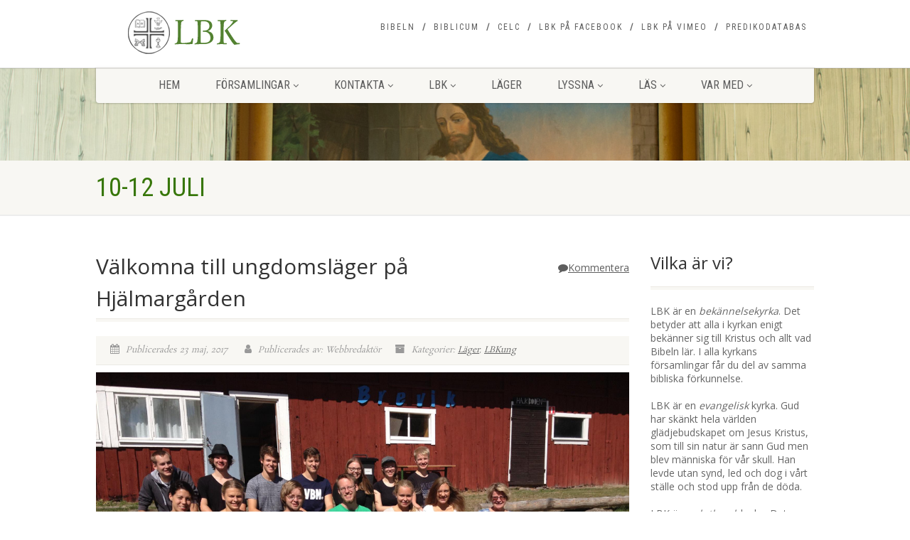

--- FILE ---
content_type: text/html; charset=UTF-8
request_url: https://www.bekannelse.se/2017/05/valkomna-till-ungdomslager-pa-hjalmargarden/
body_size: 15524
content:
<!DOCTYPE html>
<!--// OPEN HTML //-->
<html lang="sv-SE" class="no-js">

<head>
    <!--// SITE META //-->
  <meta charset="UTF-8" />
  <!-- Mobile Specific Metas
================================================== -->
      <meta name="viewport"
    content="width=device-width, user-scalable=no, initial-scale=1.0, minimum-scale=1.0, maximum-scale=1.0">
    <meta name="format-detection" content="telephone=no">
    <!--// PINGBACK & FAVICON //-->
  <link rel="pingback" href="https://www.bekannelse.se/xmlrpc.php" />
    <link rel="shortcut icon" href="https://www.bekannelse.se/wp-content/uploads/2014/05/LBK2.jpg" />
    <link rel="apple-touch-icon-precomposed" href="https://www.bekannelse.se/wp-content/themes/NativeChurch/images/apple-iphone.png">
    <link rel="apple-touch-icon-precomposed" sizes="114x114"
    href="https://www.bekannelse.se/wp-content/themes/NativeChurch/images/apple-iphone-retina.png">
    <link rel="apple-touch-icon-precomposed" sizes="72x72" href="https://www.bekannelse.se/wp-content/themes/NativeChurch/images/apple-ipad.png">
    <link rel="apple-touch-icon-precomposed" sizes="144x144"
    href="https://www.bekannelse.se/wp-content/themes/NativeChurch/images/apple-ipad-retina.png">
      <title>Välkomna till ungdomsläger på Hjälmargården &#8211; Lutherska Bekännelsekyrkan | LBK</title>
                        <script>
                            /* You can add more configuration options to webfontloader by previously defining the WebFontConfig with your options */
                            if ( typeof WebFontConfig === "undefined" ) {
                                WebFontConfig = new Object();
                            }
                            WebFontConfig['google'] = {families: ['Open+Sans', 'Roboto+Condensed', 'Rosarivo']};

                            (function() {
                                var wf = document.createElement( 'script' );
                                wf.src = 'https://ajax.googleapis.com/ajax/libs/webfont/1.5.3/webfont.js';
                                wf.type = 'text/javascript';
                                wf.async = 'true';
                                var s = document.getElementsByTagName( 'script' )[0];
                                s.parentNode.insertBefore( wf, s );
                            })();
                        </script>
                        <meta name='robots' content='max-image-preview:large' />
<link rel='dns-prefetch' href='//www.googletagmanager.com' />
<link rel='dns-prefetch' href='//fonts.googleapis.com' />
<link rel="alternate" type="application/rss+xml" title="Lutherska Bekännelsekyrkan | LBK &raquo; Webbflöde" href="https://www.bekannelse.se/feed/" />
<link rel="alternate" type="application/rss+xml" title="Lutherska Bekännelsekyrkan | LBK &raquo; kommentarsflöde" href="https://www.bekannelse.se/comments/feed/" />
<link rel="alternate" type="application/rss+xml" title="Lutherska Bekännelsekyrkan | LBK &raquo; Välkomna till ungdomsläger på Hjälmargården kommentarsflöde" href="https://www.bekannelse.se/2017/05/valkomna-till-ungdomslager-pa-hjalmargarden/feed/" />
<script>
window._wpemojiSettings = {"baseUrl":"https:\/\/s.w.org\/images\/core\/emoji\/14.0.0\/72x72\/","ext":".png","svgUrl":"https:\/\/s.w.org\/images\/core\/emoji\/14.0.0\/svg\/","svgExt":".svg","source":{"concatemoji":"https:\/\/www.bekannelse.se\/wp-includes\/js\/wp-emoji-release.min.js?ver=1c8c87f800c80ebea72ebee343543f7c"}};
/*! This file is auto-generated */
!function(i,n){var o,s,e;function c(e){try{var t={supportTests:e,timestamp:(new Date).valueOf()};sessionStorage.setItem(o,JSON.stringify(t))}catch(e){}}function p(e,t,n){e.clearRect(0,0,e.canvas.width,e.canvas.height),e.fillText(t,0,0);var t=new Uint32Array(e.getImageData(0,0,e.canvas.width,e.canvas.height).data),r=(e.clearRect(0,0,e.canvas.width,e.canvas.height),e.fillText(n,0,0),new Uint32Array(e.getImageData(0,0,e.canvas.width,e.canvas.height).data));return t.every(function(e,t){return e===r[t]})}function u(e,t,n){switch(t){case"flag":return n(e,"\ud83c\udff3\ufe0f\u200d\u26a7\ufe0f","\ud83c\udff3\ufe0f\u200b\u26a7\ufe0f")?!1:!n(e,"\ud83c\uddfa\ud83c\uddf3","\ud83c\uddfa\u200b\ud83c\uddf3")&&!n(e,"\ud83c\udff4\udb40\udc67\udb40\udc62\udb40\udc65\udb40\udc6e\udb40\udc67\udb40\udc7f","\ud83c\udff4\u200b\udb40\udc67\u200b\udb40\udc62\u200b\udb40\udc65\u200b\udb40\udc6e\u200b\udb40\udc67\u200b\udb40\udc7f");case"emoji":return!n(e,"\ud83e\udef1\ud83c\udffb\u200d\ud83e\udef2\ud83c\udfff","\ud83e\udef1\ud83c\udffb\u200b\ud83e\udef2\ud83c\udfff")}return!1}function f(e,t,n){var r="undefined"!=typeof WorkerGlobalScope&&self instanceof WorkerGlobalScope?new OffscreenCanvas(300,150):i.createElement("canvas"),a=r.getContext("2d",{willReadFrequently:!0}),o=(a.textBaseline="top",a.font="600 32px Arial",{});return e.forEach(function(e){o[e]=t(a,e,n)}),o}function t(e){var t=i.createElement("script");t.src=e,t.defer=!0,i.head.appendChild(t)}"undefined"!=typeof Promise&&(o="wpEmojiSettingsSupports",s=["flag","emoji"],n.supports={everything:!0,everythingExceptFlag:!0},e=new Promise(function(e){i.addEventListener("DOMContentLoaded",e,{once:!0})}),new Promise(function(t){var n=function(){try{var e=JSON.parse(sessionStorage.getItem(o));if("object"==typeof e&&"number"==typeof e.timestamp&&(new Date).valueOf()<e.timestamp+604800&&"object"==typeof e.supportTests)return e.supportTests}catch(e){}return null}();if(!n){if("undefined"!=typeof Worker&&"undefined"!=typeof OffscreenCanvas&&"undefined"!=typeof URL&&URL.createObjectURL&&"undefined"!=typeof Blob)try{var e="postMessage("+f.toString()+"("+[JSON.stringify(s),u.toString(),p.toString()].join(",")+"));",r=new Blob([e],{type:"text/javascript"}),a=new Worker(URL.createObjectURL(r),{name:"wpTestEmojiSupports"});return void(a.onmessage=function(e){c(n=e.data),a.terminate(),t(n)})}catch(e){}c(n=f(s,u,p))}t(n)}).then(function(e){for(var t in e)n.supports[t]=e[t],n.supports.everything=n.supports.everything&&n.supports[t],"flag"!==t&&(n.supports.everythingExceptFlag=n.supports.everythingExceptFlag&&n.supports[t]);n.supports.everythingExceptFlag=n.supports.everythingExceptFlag&&!n.supports.flag,n.DOMReady=!1,n.readyCallback=function(){n.DOMReady=!0}}).then(function(){return e}).then(function(){var e;n.supports.everything||(n.readyCallback(),(e=n.source||{}).concatemoji?t(e.concatemoji):e.wpemoji&&e.twemoji&&(t(e.twemoji),t(e.wpemoji)))}))}((window,document),window._wpemojiSettings);
</script>
<style>
img.wp-smiley,
img.emoji {
	display: inline !important;
	border: none !important;
	box-shadow: none !important;
	height: 1em !important;
	width: 1em !important;
	margin: 0 0.07em !important;
	vertical-align: -0.1em !important;
	background: none !important;
	padding: 0 !important;
}
</style>
	<link rel='stylesheet' id='twb-open-sans-css' href='https://fonts.googleapis.com/css?family=Open+Sans%3A300%2C400%2C500%2C600%2C700%2C800&#038;display=swap&#038;ver=6.3.7' media='all' />
<link rel='stylesheet' id='twb-global-css' href='https://www.bekannelse.se/wp-content/plugins/form-maker/booster/assets/css/global.css?ver=1.0.0' media='all' />
<link rel='stylesheet' id='wp-block-library-css' href='https://www.bekannelse.se/wp-includes/css/dist/block-library/style.min.css?ver=1c8c87f800c80ebea72ebee343543f7c' media='all' />
<style id='feedzy-rss-feeds-loop-style-inline-css'>
.wp-block-feedzy-rss-feeds-loop{display:grid;gap:24px;grid-template-columns:repeat(1,1fr)}@media(min-width:782px){.wp-block-feedzy-rss-feeds-loop.feedzy-loop-columns-2,.wp-block-feedzy-rss-feeds-loop.feedzy-loop-columns-3,.wp-block-feedzy-rss-feeds-loop.feedzy-loop-columns-4,.wp-block-feedzy-rss-feeds-loop.feedzy-loop-columns-5{grid-template-columns:repeat(2,1fr)}}@media(min-width:960px){.wp-block-feedzy-rss-feeds-loop.feedzy-loop-columns-2{grid-template-columns:repeat(2,1fr)}.wp-block-feedzy-rss-feeds-loop.feedzy-loop-columns-3{grid-template-columns:repeat(3,1fr)}.wp-block-feedzy-rss-feeds-loop.feedzy-loop-columns-4{grid-template-columns:repeat(4,1fr)}.wp-block-feedzy-rss-feeds-loop.feedzy-loop-columns-5{grid-template-columns:repeat(5,1fr)}}.wp-block-feedzy-rss-feeds-loop .wp-block-image.is-style-rounded img{border-radius:9999px}.wp-block-feedzy-rss-feeds-loop .wp-block-image:has(:is(img:not([src]),img[src=""])){display:none}

</style>
<style id='classic-theme-styles-inline-css'>
/*! This file is auto-generated */
.wp-block-button__link{color:#fff;background-color:#32373c;border-radius:9999px;box-shadow:none;text-decoration:none;padding:calc(.667em + 2px) calc(1.333em + 2px);font-size:1.125em}.wp-block-file__button{background:#32373c;color:#fff;text-decoration:none}
</style>
<style id='global-styles-inline-css'>
body{--wp--preset--color--black: #000000;--wp--preset--color--cyan-bluish-gray: #abb8c3;--wp--preset--color--white: #ffffff;--wp--preset--color--pale-pink: #f78da7;--wp--preset--color--vivid-red: #cf2e2e;--wp--preset--color--luminous-vivid-orange: #ff6900;--wp--preset--color--luminous-vivid-amber: #fcb900;--wp--preset--color--light-green-cyan: #7bdcb5;--wp--preset--color--vivid-green-cyan: #00d084;--wp--preset--color--pale-cyan-blue: #8ed1fc;--wp--preset--color--vivid-cyan-blue: #0693e3;--wp--preset--color--vivid-purple: #9b51e0;--wp--preset--gradient--vivid-cyan-blue-to-vivid-purple: linear-gradient(135deg,rgba(6,147,227,1) 0%,rgb(155,81,224) 100%);--wp--preset--gradient--light-green-cyan-to-vivid-green-cyan: linear-gradient(135deg,rgb(122,220,180) 0%,rgb(0,208,130) 100%);--wp--preset--gradient--luminous-vivid-amber-to-luminous-vivid-orange: linear-gradient(135deg,rgba(252,185,0,1) 0%,rgba(255,105,0,1) 100%);--wp--preset--gradient--luminous-vivid-orange-to-vivid-red: linear-gradient(135deg,rgba(255,105,0,1) 0%,rgb(207,46,46) 100%);--wp--preset--gradient--very-light-gray-to-cyan-bluish-gray: linear-gradient(135deg,rgb(238,238,238) 0%,rgb(169,184,195) 100%);--wp--preset--gradient--cool-to-warm-spectrum: linear-gradient(135deg,rgb(74,234,220) 0%,rgb(151,120,209) 20%,rgb(207,42,186) 40%,rgb(238,44,130) 60%,rgb(251,105,98) 80%,rgb(254,248,76) 100%);--wp--preset--gradient--blush-light-purple: linear-gradient(135deg,rgb(255,206,236) 0%,rgb(152,150,240) 100%);--wp--preset--gradient--blush-bordeaux: linear-gradient(135deg,rgb(254,205,165) 0%,rgb(254,45,45) 50%,rgb(107,0,62) 100%);--wp--preset--gradient--luminous-dusk: linear-gradient(135deg,rgb(255,203,112) 0%,rgb(199,81,192) 50%,rgb(65,88,208) 100%);--wp--preset--gradient--pale-ocean: linear-gradient(135deg,rgb(255,245,203) 0%,rgb(182,227,212) 50%,rgb(51,167,181) 100%);--wp--preset--gradient--electric-grass: linear-gradient(135deg,rgb(202,248,128) 0%,rgb(113,206,126) 100%);--wp--preset--gradient--midnight: linear-gradient(135deg,rgb(2,3,129) 0%,rgb(40,116,252) 100%);--wp--preset--font-size--small: 13px;--wp--preset--font-size--medium: 20px;--wp--preset--font-size--large: 36px;--wp--preset--font-size--x-large: 42px;--wp--preset--spacing--20: 0.44rem;--wp--preset--spacing--30: 0.67rem;--wp--preset--spacing--40: 1rem;--wp--preset--spacing--50: 1.5rem;--wp--preset--spacing--60: 2.25rem;--wp--preset--spacing--70: 3.38rem;--wp--preset--spacing--80: 5.06rem;--wp--preset--shadow--natural: 6px 6px 9px rgba(0, 0, 0, 0.2);--wp--preset--shadow--deep: 12px 12px 50px rgba(0, 0, 0, 0.4);--wp--preset--shadow--sharp: 6px 6px 0px rgba(0, 0, 0, 0.2);--wp--preset--shadow--outlined: 6px 6px 0px -3px rgba(255, 255, 255, 1), 6px 6px rgba(0, 0, 0, 1);--wp--preset--shadow--crisp: 6px 6px 0px rgba(0, 0, 0, 1);}:where(.is-layout-flex){gap: 0.5em;}:where(.is-layout-grid){gap: 0.5em;}body .is-layout-flow > .alignleft{float: left;margin-inline-start: 0;margin-inline-end: 2em;}body .is-layout-flow > .alignright{float: right;margin-inline-start: 2em;margin-inline-end: 0;}body .is-layout-flow > .aligncenter{margin-left: auto !important;margin-right: auto !important;}body .is-layout-constrained > .alignleft{float: left;margin-inline-start: 0;margin-inline-end: 2em;}body .is-layout-constrained > .alignright{float: right;margin-inline-start: 2em;margin-inline-end: 0;}body .is-layout-constrained > .aligncenter{margin-left: auto !important;margin-right: auto !important;}body .is-layout-constrained > :where(:not(.alignleft):not(.alignright):not(.alignfull)){max-width: var(--wp--style--global--content-size);margin-left: auto !important;margin-right: auto !important;}body .is-layout-constrained > .alignwide{max-width: var(--wp--style--global--wide-size);}body .is-layout-flex{display: flex;}body .is-layout-flex{flex-wrap: wrap;align-items: center;}body .is-layout-flex > *{margin: 0;}body .is-layout-grid{display: grid;}body .is-layout-grid > *{margin: 0;}:where(.wp-block-columns.is-layout-flex){gap: 2em;}:where(.wp-block-columns.is-layout-grid){gap: 2em;}:where(.wp-block-post-template.is-layout-flex){gap: 1.25em;}:where(.wp-block-post-template.is-layout-grid){gap: 1.25em;}.has-black-color{color: var(--wp--preset--color--black) !important;}.has-cyan-bluish-gray-color{color: var(--wp--preset--color--cyan-bluish-gray) !important;}.has-white-color{color: var(--wp--preset--color--white) !important;}.has-pale-pink-color{color: var(--wp--preset--color--pale-pink) !important;}.has-vivid-red-color{color: var(--wp--preset--color--vivid-red) !important;}.has-luminous-vivid-orange-color{color: var(--wp--preset--color--luminous-vivid-orange) !important;}.has-luminous-vivid-amber-color{color: var(--wp--preset--color--luminous-vivid-amber) !important;}.has-light-green-cyan-color{color: var(--wp--preset--color--light-green-cyan) !important;}.has-vivid-green-cyan-color{color: var(--wp--preset--color--vivid-green-cyan) !important;}.has-pale-cyan-blue-color{color: var(--wp--preset--color--pale-cyan-blue) !important;}.has-vivid-cyan-blue-color{color: var(--wp--preset--color--vivid-cyan-blue) !important;}.has-vivid-purple-color{color: var(--wp--preset--color--vivid-purple) !important;}.has-black-background-color{background-color: var(--wp--preset--color--black) !important;}.has-cyan-bluish-gray-background-color{background-color: var(--wp--preset--color--cyan-bluish-gray) !important;}.has-white-background-color{background-color: var(--wp--preset--color--white) !important;}.has-pale-pink-background-color{background-color: var(--wp--preset--color--pale-pink) !important;}.has-vivid-red-background-color{background-color: var(--wp--preset--color--vivid-red) !important;}.has-luminous-vivid-orange-background-color{background-color: var(--wp--preset--color--luminous-vivid-orange) !important;}.has-luminous-vivid-amber-background-color{background-color: var(--wp--preset--color--luminous-vivid-amber) !important;}.has-light-green-cyan-background-color{background-color: var(--wp--preset--color--light-green-cyan) !important;}.has-vivid-green-cyan-background-color{background-color: var(--wp--preset--color--vivid-green-cyan) !important;}.has-pale-cyan-blue-background-color{background-color: var(--wp--preset--color--pale-cyan-blue) !important;}.has-vivid-cyan-blue-background-color{background-color: var(--wp--preset--color--vivid-cyan-blue) !important;}.has-vivid-purple-background-color{background-color: var(--wp--preset--color--vivid-purple) !important;}.has-black-border-color{border-color: var(--wp--preset--color--black) !important;}.has-cyan-bluish-gray-border-color{border-color: var(--wp--preset--color--cyan-bluish-gray) !important;}.has-white-border-color{border-color: var(--wp--preset--color--white) !important;}.has-pale-pink-border-color{border-color: var(--wp--preset--color--pale-pink) !important;}.has-vivid-red-border-color{border-color: var(--wp--preset--color--vivid-red) !important;}.has-luminous-vivid-orange-border-color{border-color: var(--wp--preset--color--luminous-vivid-orange) !important;}.has-luminous-vivid-amber-border-color{border-color: var(--wp--preset--color--luminous-vivid-amber) !important;}.has-light-green-cyan-border-color{border-color: var(--wp--preset--color--light-green-cyan) !important;}.has-vivid-green-cyan-border-color{border-color: var(--wp--preset--color--vivid-green-cyan) !important;}.has-pale-cyan-blue-border-color{border-color: var(--wp--preset--color--pale-cyan-blue) !important;}.has-vivid-cyan-blue-border-color{border-color: var(--wp--preset--color--vivid-cyan-blue) !important;}.has-vivid-purple-border-color{border-color: var(--wp--preset--color--vivid-purple) !important;}.has-vivid-cyan-blue-to-vivid-purple-gradient-background{background: var(--wp--preset--gradient--vivid-cyan-blue-to-vivid-purple) !important;}.has-light-green-cyan-to-vivid-green-cyan-gradient-background{background: var(--wp--preset--gradient--light-green-cyan-to-vivid-green-cyan) !important;}.has-luminous-vivid-amber-to-luminous-vivid-orange-gradient-background{background: var(--wp--preset--gradient--luminous-vivid-amber-to-luminous-vivid-orange) !important;}.has-luminous-vivid-orange-to-vivid-red-gradient-background{background: var(--wp--preset--gradient--luminous-vivid-orange-to-vivid-red) !important;}.has-very-light-gray-to-cyan-bluish-gray-gradient-background{background: var(--wp--preset--gradient--very-light-gray-to-cyan-bluish-gray) !important;}.has-cool-to-warm-spectrum-gradient-background{background: var(--wp--preset--gradient--cool-to-warm-spectrum) !important;}.has-blush-light-purple-gradient-background{background: var(--wp--preset--gradient--blush-light-purple) !important;}.has-blush-bordeaux-gradient-background{background: var(--wp--preset--gradient--blush-bordeaux) !important;}.has-luminous-dusk-gradient-background{background: var(--wp--preset--gradient--luminous-dusk) !important;}.has-pale-ocean-gradient-background{background: var(--wp--preset--gradient--pale-ocean) !important;}.has-electric-grass-gradient-background{background: var(--wp--preset--gradient--electric-grass) !important;}.has-midnight-gradient-background{background: var(--wp--preset--gradient--midnight) !important;}.has-small-font-size{font-size: var(--wp--preset--font-size--small) !important;}.has-medium-font-size{font-size: var(--wp--preset--font-size--medium) !important;}.has-large-font-size{font-size: var(--wp--preset--font-size--large) !important;}.has-x-large-font-size{font-size: var(--wp--preset--font-size--x-large) !important;}
.wp-block-navigation a:where(:not(.wp-element-button)){color: inherit;}
:where(.wp-block-post-template.is-layout-flex){gap: 1.25em;}:where(.wp-block-post-template.is-layout-grid){gap: 1.25em;}
:where(.wp-block-columns.is-layout-flex){gap: 2em;}:where(.wp-block-columns.is-layout-grid){gap: 2em;}
.wp-block-pullquote{font-size: 1.5em;line-height: 1.6;}
</style>
<link rel='stylesheet' id='imic_bootstrap-css' href='https://www.bekannelse.se/wp-content/themes/NativeChurch/assets/css/bootstrap.css?ver=4.6.3' media='all' />
<link rel='stylesheet' id='imic_fontawesome-css' href='https://www.bekannelse.se/wp-content/themes/NativeChurch/assets/css/font-awesome.css?ver=4.6.3' media='all' />
<link rel='stylesheet' id='imic_animations-css' href='https://www.bekannelse.se/wp-content/themes/NativeChurch/assets/css/animations.css?ver=4.6.3' media='all' />
<link rel='stylesheet' id='imic_mediaelementplayer-css' href='https://www.bekannelse.se/wp-content/themes/NativeChurch/assets/vendor/mediaelement/mediaelementplayer.css?ver=4.6.3' media='all' />
<link rel='stylesheet' id='imic_main-css' href='https://www.bekannelse.se/wp-content/themes/NativeChurch/style.css?ver=4.6.3' media='all' />
<style id='imic_main-inline-css'>
h1,h2,h3,h4,h5,h6,body,.event-item .event-detail h4,.site-footer-bottom{font-family:Open Sans;letter-spacing:0,9px;}h4,.title-note,.btn,.top-navigation,.navigation,.notice-bar-title strong,.timer-col #days, .timer-col #hours, .timer-col #minutes, .timer-col #seconds,.event-date,.event-date .date,.featured-sermon .date,.page-header h1,.timeline > li > .timeline-badge span,.woocommerce a.button, .woocommerce button.button, .woocommerce input.button, .woocommerce #respond input#submit, .woocommerce #content input.button, .woocommerce-page a.button, .woocommerce-page button.button, .woocommerce-page input.button, .woocommerce-page #respond input#submit, .woocommerce-page #content input.button{font-family:Roboto Condensed;}blockquote p,.cursive,.meta-data,.fact{font-family:Rosarivo;}.site-header .topbar{background-color:rgba(255,255,255,0.8);}.site-header .topbar{}.navigation, .header-style2 .main-menu-wrapper{background-color:#F8F7F3;}.is-sticky .main-menu-wrapper, .header-style4 .is-sticky .site-header .topbar, .header-style2 .is-sticky .main-menu-wrapper{background-color:rgba(255,255,255,0.8);}.top-navigation > li > a{}.top-navigation > li > a{color:;}.top-navigation > li > a:hover{color:;}.top-navigation > li > a:active{color:;}.top-navigation > li ul{background-color:#ffffff;}.top-navigation > li.megamenu > ul:before, .top-navigation > li ul:before{border-bottom-color:#ffffff;}.top-navigation > li ul li ul:before{border-right-color:#ffffff;}.top-navigation > li > ul li > a{border-bottom:1px;border-bottom:1px;border-bottom:1px;border-bottom:1px;border-bottom:solid;border-bottom:#f8f7f3;}.top-navigation > li > ul li > a{}.top-navigation > li > ul li > a{color:;}.top-navigation > li > ul li > a:hover{color:;}.top-navigation > li > ul li > a:active{color:;}.navigation > ul > li > a{}.navigation > ul > li > a{color:;}.navigation > ul > li > a:hover{color:;}.navigation > ul > li > a:active{color:;}.navigation > ul > li ul{background-color:#ffffff;}.navigation > ul > li.megamenu > ul:before, .navigation > ul > li ul:before{border-bottom-color:#ffffff;}.navigation > ul > li ul li ul:before{border-right-color:#ffffff;}.navigation > ul > li > ul li > a{border-bottom:1px;border-bottom:1px;border-bottom:1px;border-bottom:1px;border-bottom:solid;border-bottom:#f8f7f3;}.navigation > ul > li > ul li > a{}.navigation > ul > li > ul li > a{color:;}.navigation > ul > li > ul li > a:hover{color:;}.navigation > ul > li > ul li > a:active{color:;}.content{padding-bottom:50px;}.page-content, .page-content p{font-size:16px;line-height:25px;letter-spacing:0,5px;}.page-content h1{}.page-content h2{}.page-content h3{}.page-content h4{}.page-content h5{}.page-content h6{}.site-footer{padding-top:50px;padding-bottom:50px;}.site-footer-bottom{padding-top:20px;padding-bottom:20px;}.site-footer{background-color:#F8F7F3;}.site-footer, .site-footer p{}.site-footer .widgettitle{color:#333333;}.site-footer a{color:;}.site-footer a:hover{color:;}.site-footer a:active{color:;}.site-footer-bottom{background-color:#ECEAE4;}.site-footer-bottom .copyrights-col-left{}.site-footer-bottom .copyrights-col-left a{color:;}.site-footer-bottom .copyrights-col-left a:hover{color:;}.site-footer-bottom .copyrights-col-left a:active{color:;}.site-footer-bottom .social-icons a{background-color:#999999;}.site-footer-bottom .social-icons a:hover{background-color:#666666;}.site-footer-bottom .social-icons a{color:;}.site-footer-bottom .social-icons a:hover{color:;}.site-footer-bottom .social-icons a:active{color:;}.site-footer-bottom .social-icons a{width:20px;height:20px;}
</style>
<link rel='stylesheet' id='imic_base_style-css' href='https://www.bekannelse.se/wp-content/themes/NativeChurch/assets/css/base.css?ver=4.6.3' media='all' />
<link rel='stylesheet' id='imic_prettyPhoto-css' href='https://www.bekannelse.se/wp-content/themes/NativeChurch/assets/vendor/prettyphoto/css/prettyPhoto.css?ver=4.6.3' media='all' />
<link rel='stylesheet' id='imic_fullcalendar_css-css' href='https://www.bekannelse.se/wp-content/themes/NativeChurch/assets/vendor/fullcalendar/fullcalendar.min.css?ver=4.6.3' media='all' />
<link rel='stylesheet' id='imic_fullcalendar_print-css' href='https://www.bekannelse.se/wp-content/themes/NativeChurch/assets/vendor/fullcalendar/fullcalendar.print.css?ver=4.6.3' media='print' />
<link rel='stylesheet' id='imi_dynamic_css-css' href='https://www.bekannelse.se/wp-admin/admin-ajax.php?action=imi_dynamic_css&#038;taxp=1&#038;pgid=6569&#038;sidebar_pos&#038;ver=6.3.7' media='all' />
<link rel='stylesheet' id='nativechurch-fonts-css' href='//fonts.googleapis.com/css?family=Open+Sans%7CRoboto+Condensed%7CRosarivo&#038;subset&#038;ver=4.6.3' media='all' />
<script src='https://www.bekannelse.se/wp-includes/js/jquery/jquery.min.js?ver=3.7.0' id='jquery-core-js'></script>
<script src='https://www.bekannelse.se/wp-includes/js/jquery/jquery-migrate.min.js?ver=3.4.1' id='jquery-migrate-js'></script>
<script id='ajax-login-script-js-extra'>
var ajax_login_object = {"ajaxurl":"https:\/\/www.bekannelse.se\/wp-admin\/admin-ajax.php","loadingmessage":"Sending user info, please wait..."};
</script>
<script src='https://www.bekannelse.se/wp-content/themes/NativeChurch/assets/js/ajax-login-script.js?ver=1c8c87f800c80ebea72ebee343543f7c' id='ajax-login-script-js'></script>
<script src='https://www.bekannelse.se/wp-content/plugins/form-maker/booster/assets/js/circle-progress.js?ver=1.2.2' id='twb-circle-js'></script>
<script id='twb-global-js-extra'>
var twb = {"nonce":"61ce66893c","ajax_url":"https:\/\/www.bekannelse.se\/wp-admin\/admin-ajax.php","plugin_url":"https:\/\/www.bekannelse.se\/wp-content\/plugins\/form-maker\/booster","href":"https:\/\/www.bekannelse.se\/wp-admin\/admin.php?page=twb_form-maker"};
var twb = {"nonce":"61ce66893c","ajax_url":"https:\/\/www.bekannelse.se\/wp-admin\/admin-ajax.php","plugin_url":"https:\/\/www.bekannelse.se\/wp-content\/plugins\/form-maker\/booster","href":"https:\/\/www.bekannelse.se\/wp-admin\/admin.php?page=twb_form-maker"};
</script>
<script src='https://www.bekannelse.se/wp-content/plugins/form-maker/booster/assets/js/global.js?ver=1.0.0' id='twb-global-js'></script>
<script src='https://www.bekannelse.se/wp-content/plugins/stop-user-enumeration/frontend/js/frontend.js?ver=1.7.7' id='stop-user-enumeration-js' defer data-wp-strategy='defer'></script>
<script src='https://www.bekannelse.se/wp-content/themes/NativeChurch/assets/js/modernizr.js?ver=jquery' id='imic_jquery_modernizr-js'></script>

<!-- Kodblock för ”Google-tagg (gtag.js)” tillagt av Site Kit -->
<!-- Kodblock för ”Google Analytics” tillagt av Site Kit -->
<script src='https://www.googletagmanager.com/gtag/js?id=G-R5QSTJSJ05' id='google_gtagjs-js' async></script>
<script id="google_gtagjs-js-after">
window.dataLayer = window.dataLayer || [];function gtag(){dataLayer.push(arguments);}
gtag("set","linker",{"domains":["www.bekannelse.se"]});
gtag("js", new Date());
gtag("set", "developer_id.dZTNiMT", true);
gtag("config", "G-R5QSTJSJ05");
</script>
<link rel="https://api.w.org/" href="https://www.bekannelse.se/wp-json/" /><link rel="alternate" type="application/json" href="https://www.bekannelse.se/wp-json/wp/v2/posts/6569" /><link rel="EditURI" type="application/rsd+xml" title="RSD" href="https://www.bekannelse.se/xmlrpc.php?rsd" />
<link rel="canonical" href="https://www.bekannelse.se/2017/05/valkomna-till-ungdomslager-pa-hjalmargarden/" />
<link rel="alternate" type="application/json+oembed" href="https://www.bekannelse.se/wp-json/oembed/1.0/embed?url=https%3A%2F%2Fwww.bekannelse.se%2F2017%2F05%2Fvalkomna-till-ungdomslager-pa-hjalmargarden%2F" />
<link rel="alternate" type="text/xml+oembed" href="https://www.bekannelse.se/wp-json/oembed/1.0/embed?url=https%3A%2F%2Fwww.bekannelse.se%2F2017%2F05%2Fvalkomna-till-ungdomslager-pa-hjalmargarden%2F&#038;format=xml" />
<style type="text/css">
.feedzy-rss-link-icon:after {
	content: url("https://www.bekannelse.se/wp-content/plugins/feedzy-rss-feeds/img/external-link.png");
	margin-left: 3px;
}
</style>
		<meta name="generator" content="Site Kit by Google 1.170.0" /><script>                    (function(i,s,o,g,r,a,m){i['GoogleAnalyticsObject']=r;i[r]=i[r]||function(){
  (i[r].q=i[r].q||[]).push(arguments)},i[r].l=1*new Date();a=s.createElement(o),
  m=s.getElementsByTagName(o)[0];a.async=1;a.src=g;m.parentNode.insertBefore(a,m)
  })(window,document,'script','//www.google-analytics.com/analytics.js','ga');

  ga('create', 'UA-53464916-1', 'auto');
  ga('send', 'pageview');                </script><style type="text/css" title="dynamic-css" class="options-output">.content{padding-top:50px;padding-bottom:50px;}.site-header .topbar, .header-style5 .site-header, .header-style6 .site-header{background-color:rgba(255,255,255,0.8);}.is-sticky .main-menu-wrapper, .header-style4 .is-sticky .site-header .topbar, .header-style2 .is-sticky .main-menu-wrapper, .header-style5 .is-sticky .site-header, .header-style6 .is-sticky .site-header{background-color:rgba(255,255,255,0.8);}.navigation, .header-style2 .main-menu-wrapper{background-color:#F8F7F3;}.navigation > ul > li > a{opacity: 1;visibility: visible;-webkit-transition: opacity 0.24s ease-in-out;-moz-transition: opacity 0.24s ease-in-out;transition: opacity 0.24s ease-in-out;}.wf-loading .navigation > ul > li > a,{opacity: 0;}.ie.wf-loading .navigation > ul > li > a,{visibility: hidden;}.navigation > ul > li ul{background-color:#ffffff;}.navigation > ul > li.megamenu > ul:before, .navigation > ul > li ul:before{border-bottom-color:#ffffff;}.navigation > ul > li ul li ul:before{border-right-color:#ffffff;}.navigation > ul > li > ul li > a{border-bottom:1px solid #f8f7f3;}.navigation > ul > li > ul li > a{opacity: 1;visibility: visible;-webkit-transition: opacity 0.24s ease-in-out;-moz-transition: opacity 0.24s ease-in-out;transition: opacity 0.24s ease-in-out;}.wf-loading .navigation > ul > li > ul li > a,{opacity: 0;}.ie.wf-loading .navigation > ul > li > ul li > a,{visibility: hidden;}.site-header .menu-toggle{color:#5e5e5e;font-size:18px;opacity: 1;visibility: visible;-webkit-transition: opacity 0.24s ease-in-out;-moz-transition: opacity 0.24s ease-in-out;transition: opacity 0.24s ease-in-out;}.wf-loading .site-header .menu-toggle,{opacity: 0;}.ie.wf-loading .site-header .menu-toggle,{visibility: hidden;}.smenu-opener{height:60px;width:75px;}.smenu-opener{font-size:16px;opacity: 1;visibility: visible;-webkit-transition: opacity 0.24s ease-in-out;-moz-transition: opacity 0.24s ease-in-out;transition: opacity 0.24s ease-in-out;}.wf-loading .smenu-opener,{opacity: 0;}.ie.wf-loading .smenu-opener,{visibility: hidden;}.sf-menu ul li .smenu-opener{height:38px;width:75px;}.sf-menu ul li .smenu-opener{font-size:16px;opacity: 1;visibility: visible;-webkit-transition: opacity 0.24s ease-in-out;-moz-transition: opacity 0.24s ease-in-out;transition: opacity 0.24s ease-in-out;}.wf-loading .sf-menu ul li .smenu-opener,{opacity: 0;}.ie.wf-loading .sf-menu ul li .smenu-opener,{visibility: hidden;}.top-navigation > li > a{opacity: 1;visibility: visible;-webkit-transition: opacity 0.24s ease-in-out;-moz-transition: opacity 0.24s ease-in-out;transition: opacity 0.24s ease-in-out;}.wf-loading .top-navigation > li > a,{opacity: 0;}.ie.wf-loading .top-navigation > li > a,{visibility: hidden;}.top-navigation > li ul{background-color:#ffffff;}.top-navigation > li.megamenu > ul:before, .top-navigation > li ul:before{border-bottom-color:#ffffff;}.top-navigation > li ul li ul:before{border-right-color:#ffffff;}.top-navigation > li > ul li > a{border-bottom:1px solid #f8f7f3;}.top-navigation > li > ul li > a{opacity: 1;visibility: visible;-webkit-transition: opacity 0.24s ease-in-out;-moz-transition: opacity 0.24s ease-in-out;transition: opacity 0.24s ease-in-out;}.wf-loading .top-navigation > li > ul li > a,{opacity: 0;}.ie.wf-loading .top-navigation > li > ul li > a,{visibility: hidden;}.site-footer{background-color:#F8F7F3;}.site-footer{padding-top:50px;padding-bottom:50px;}.site-footer, .site-footer p{opacity: 1;visibility: visible;-webkit-transition: opacity 0.24s ease-in-out;-moz-transition: opacity 0.24s ease-in-out;transition: opacity 0.24s ease-in-out;}.wf-loading .site-footer, .site-footer p,{opacity: 0;}.ie.wf-loading .site-footer, .site-footer p,{visibility: hidden;}.site-footer .widgettitle{color:#333333;opacity: 1;visibility: visible;-webkit-transition: opacity 0.24s ease-in-out;-moz-transition: opacity 0.24s ease-in-out;transition: opacity 0.24s ease-in-out;}.wf-loading .site-footer .widgettitle,{opacity: 0;}.ie.wf-loading .site-footer .widgettitle,{visibility: hidden;}.site-footer .listing-header, .site-footer .post-title, .site-footer .listing .item, .site-footer .post-meta, .site-footer .widget h4.footer-widget-title, .site-footer .widget ul > li{border-bottom:1px solid #ECEAE4;}.site-footer-bottom{background-color:#ECEAE4;}.site-footer-bottom{padding-top:20px;padding-bottom:20px;}.site-footer-bottom .copyrights-col-left{opacity: 1;visibility: visible;-webkit-transition: opacity 0.24s ease-in-out;-moz-transition: opacity 0.24s ease-in-out;transition: opacity 0.24s ease-in-out;}.wf-loading .site-footer-bottom .copyrights-col-left,{opacity: 0;}.ie.wf-loading .site-footer-bottom .copyrights-col-left,{visibility: hidden;}.site-footer-bottom .social-icons a{background-color:#999999;}.site-footer-bottom .social-icons a:hover{background-color:#666666;}.site-footer-bottom .social-icons a{height:20px;width:20px;}.site-footer-bottom .social-icons a{line-height:20px;font-size:14px;opacity: 1;visibility: visible;-webkit-transition: opacity 0.24s ease-in-out;-moz-transition: opacity 0.24s ease-in-out;transition: opacity 0.24s ease-in-out;}.wf-loading .site-footer-bottom .social-icons a,{opacity: 0;}.ie.wf-loading .site-footer-bottom .social-icons a,{visibility: hidden;}h1,h2,h3,h4,h5,h6,body,.event-item .event-detail h4,.site-footer-bottom{font-family:"Open Sans";letter-spacing:0,9px;opacity: 1;visibility: visible;-webkit-transition: opacity 0.24s ease-in-out;-moz-transition: opacity 0.24s ease-in-out;transition: opacity 0.24s ease-in-out;}.wf-loading h1,h2,h3,h4,h5,h6,body,.event-item .event-detail h4,.site-footer-bottom,{opacity: 0;}.ie.wf-loading h1,h2,h3,h4,h5,h6,body,.event-item .event-detail h4,.site-footer-bottom,{visibility: hidden;}h4,.title-note,.btn,.top-navigation,.navigation,.notice-bar-title strong,.timer-col #days, .timer-col #hours, .timer-col #minutes, .timer-col #seconds,.event-date,.event-date .date,.featured-sermon .date,.page-header h1,.timeline > li > .timeline-badge span,.woocommerce a.button, .woocommerce button.button, .woocommerce input.button, .woocommerce #respond input#submit, .woocommerce #content input.button, .woocommerce-page a.button, .woocommerce-page button.button, .woocommerce-page input.button, .woocommerce-page #respond input#submit, .woocommerce-page #content input.button{font-family:"Roboto Condensed";opacity: 1;visibility: visible;-webkit-transition: opacity 0.24s ease-in-out;-moz-transition: opacity 0.24s ease-in-out;transition: opacity 0.24s ease-in-out;}.wf-loading h4,.title-note,.btn,.top-navigation,.navigation,.notice-bar-title strong,.timer-col #days, .timer-col #hours, .timer-col #minutes, .timer-col #seconds,.event-date,.event-date .date,.featured-sermon .date,.page-header h1,.timeline > li > .timeline-badge span,.woocommerce a.button, .woocommerce button.button, .woocommerce input.button, .woocommerce #respond input#submit, .woocommerce #content input.button, .woocommerce-page a.button, .woocommerce-page button.button, .woocommerce-page input.button, .woocommerce-page #respond input#submit, .woocommerce-page #content input.button,{opacity: 0;}.ie.wf-loading h4,.title-note,.btn,.top-navigation,.navigation,.notice-bar-title strong,.timer-col #days, .timer-col #hours, .timer-col #minutes, .timer-col #seconds,.event-date,.event-date .date,.featured-sermon .date,.page-header h1,.timeline > li > .timeline-badge span,.woocommerce a.button, .woocommerce button.button, .woocommerce input.button, .woocommerce #respond input#submit, .woocommerce #content input.button, .woocommerce-page a.button, .woocommerce-page button.button, .woocommerce-page input.button, .woocommerce-page #respond input#submit, .woocommerce-page #content input.button,{visibility: hidden;}blockquote p,.cursive,.meta-data,.fact{font-family:Rosarivo;opacity: 1;visibility: visible;-webkit-transition: opacity 0.24s ease-in-out;-moz-transition: opacity 0.24s ease-in-out;transition: opacity 0.24s ease-in-out;}.wf-loading blockquote p,.cursive,.meta-data,.fact,{opacity: 0;}.ie.wf-loading blockquote p,.cursive,.meta-data,.fact,{visibility: hidden;}.page-content, .page-content p{line-height:25px;letter-spacing:0,5px;font-size:16px;opacity: 1;visibility: visible;-webkit-transition: opacity 0.24s ease-in-out;-moz-transition: opacity 0.24s ease-in-out;transition: opacity 0.24s ease-in-out;}.wf-loading .page-content, .page-content p,{opacity: 0;}.ie.wf-loading .page-content, .page-content p,{visibility: hidden;}.page-content h1{opacity: 1;visibility: visible;-webkit-transition: opacity 0.24s ease-in-out;-moz-transition: opacity 0.24s ease-in-out;transition: opacity 0.24s ease-in-out;}.wf-loading .page-content h1,{opacity: 0;}.ie.wf-loading .page-content h1,{visibility: hidden;}.page-content h2{opacity: 1;visibility: visible;-webkit-transition: opacity 0.24s ease-in-out;-moz-transition: opacity 0.24s ease-in-out;transition: opacity 0.24s ease-in-out;}.wf-loading .page-content h2,{opacity: 0;}.ie.wf-loading .page-content h2,{visibility: hidden;}.page-content h3{opacity: 1;visibility: visible;-webkit-transition: opacity 0.24s ease-in-out;-moz-transition: opacity 0.24s ease-in-out;transition: opacity 0.24s ease-in-out;}.wf-loading .page-content h3,{opacity: 0;}.ie.wf-loading .page-content h3,{visibility: hidden;}.page-content h4{opacity: 1;visibility: visible;-webkit-transition: opacity 0.24s ease-in-out;-moz-transition: opacity 0.24s ease-in-out;transition: opacity 0.24s ease-in-out;}.wf-loading .page-content h4,{opacity: 0;}.ie.wf-loading .page-content h4,{visibility: hidden;}.page-content h5{opacity: 1;visibility: visible;-webkit-transition: opacity 0.24s ease-in-out;-moz-transition: opacity 0.24s ease-in-out;transition: opacity 0.24s ease-in-out;}.wf-loading .page-content h5,{opacity: 0;}.ie.wf-loading .page-content h5,{visibility: hidden;}.page-content h6{opacity: 1;visibility: visible;-webkit-transition: opacity 0.24s ease-in-out;-moz-transition: opacity 0.24s ease-in-out;transition: opacity 0.24s ease-in-out;}.wf-loading .page-content h6,{opacity: 0;}.ie.wf-loading .page-content h6,{visibility: hidden;}</style></head>
<!--// CLOSE HEAD //-->

<body data-rsssl=1 class="post-template-default single single-post postid-6569 single-format-standard">
    <div class="body header-style1">
    	<header class="site-header">
	  <div class="topbar">
		<div class="container hs4-cont">
		  <div class="row">
			<div id="top-nav-clone"></div>
			<div class="col-md-4 col-sm-6 col-xs-8">
			  <h1 class="logo">
		  <a href="https://www.bekannelse.se" class="default-logo" title="Logo"><img src="https://www.bekannelse.se/wp-content/uploads/2014/09/LBK1.png" alt="Logo"></a>
		  <a href="https://www.bekannelse.se" title="Logo" class="retina-logo"><img src="https://www.bekannelse.se/wp-content/uploads/2014/09/LBK1.png" alt="Logo" width="" height=""></a>
	</h1>			</div>
			<div class="col-md-8 col-sm-6 col-xs-4 hs4-menu"><div class="tinymenu"><ul id="menu-toppmeny" class="top-navigation sf-menu"><li  class="menu-item-190 menu-item menu-item-type-custom menu-item-object-custom "><a target="_blank" href="http://www.folkbibeln.net/">Bibeln<span class="nav-line"></span></a><li  class="menu-item-17 menu-item menu-item-type-custom menu-item-object-custom "><a target="_blank" href="http://www.biblicum.se/">Biblicum<span class="nav-line"></span></a><li  class="menu-item-583 menu-item menu-item-type-custom menu-item-object-custom "><a target="_blank" href="http://www.celc.info/">CELC<span class="nav-line"></span></a><li  class="menu-item-1546 menu-item menu-item-type-custom menu-item-object-custom "><a target="_blank" href="http://www.facebook.com/bekannelse">LBK på Facebook<span class="nav-line"></span></a><li  class="menu-item-1545 menu-item menu-item-type-custom menu-item-object-custom "><a target="_blank" href="http://www.vimeo.com/bekannelse">LBK på Vimeo<span class="nav-line"></span></a><li  class="menu-item-12035 menu-item menu-item-type-custom menu-item-object-custom "><a target="_blank" href="https://titus.anet.fi/fmi/webd/oratio?homeurl=https://bekannelse.se/index.php">Predikodatabas<span class="nav-line"></span></a></ul></div><a href="#" class="visible-sm visible-xs menu-toggle"><i class="fa fa-bars"></i> </a></div>		  </div>
		</div>
	  </div>
	  				  <div class="main-menu-wrapper">
			<div class="container">
			  <div class="row">
				<div class="col-md-12">
				  <nav class="navigation">
					<ul id="menu-huvudmeny" class="sf-menu"><li  class="menu-item-29 menu-item menu-item-type-custom menu-item-object-custom menu-item-home "><a title="Lutherska Bekännelsekyrkan" href="https://www.bekannelse.se">Hem<span class="nav-line"></span></a><li  class="menu-item-14 menu-item menu-item-type-post_type menu-item-object-page menu-item-has-children "><a href="https://www.bekannelse.se/forsamlingar/">Församlingar<span class="nav-line"></span></a>
<ul class="sub-menu">
	<li  class="menu-item-47 menu-item menu-item-type-post_type menu-item-object-page menu-item-has-children "><a title="Heliga Trefaldighets församling i Göteborg" href="https://www.bekannelse.se/goteborg/">Göteborg</a>
	<ul class="sub-menu">
		<li  class="menu-item-13575 menu-item menu-item-type-custom menu-item-object-custom "><a href="https://www.bekannelse.se/sermons-tag/goteborg/">Inspelningar</a>	</ul>
	<li  class="menu-item-15 menu-item menu-item-type-post_type menu-item-object-page menu-item-has-children "><a title="S:t Markus församling i Ljungby" href="https://www.bekannelse.se/ljungby/">Ljungby</a>
	<ul class="sub-menu">
		<li  class="menu-item-13576 menu-item menu-item-type-custom menu-item-object-custom "><a href="https://www.bekannelse.se/sermons-tag/ljungby/">Inspelningar</a>		<li  class="menu-item-13568 menu-item menu-item-type-custom menu-item-object-custom "><a href="https://www.bekannelse.se/event-category/ljungby/">Program</a>	</ul>
	<li  class="menu-item-552 menu-item menu-item-type-custom menu-item-object-custom menu-item-has-children "><a title="Lutherska Bekännelsekyrkan i Norrköping och Västerås" href="https://www.bekannelse.se/norrkoping-vasteras/">Norrköping</a>
	<ul class="sub-menu">
		<li  class="menu-item-13577 menu-item menu-item-type-custom menu-item-object-custom "><a href="https://www.bekannelse.se/sermons-tag/norrkoping/">Inspelningar</a>	</ul>
	<li  class="menu-item-42 menu-item menu-item-type-post_type menu-item-object-page menu-item-has-children "><a title="S:t Jakobs ev-luth församling i Piteå" href="https://www.bekannelse.se/pitea/">Piteå</a>
	<ul class="sub-menu">
		<li  class="menu-item-13578 menu-item menu-item-type-custom menu-item-object-custom "><a href="https://www.bekannelse.se/sermons-tag/pitea/">Inspelningar</a>		<li  class="menu-item-13570 menu-item menu-item-type-custom menu-item-object-custom "><a href="https://www.bekannelse.se/event-category/pitea/">Program</a>	</ul>
	<li  class="menu-item-45 menu-item menu-item-type-post_type menu-item-object-page menu-item-has-children "><a title="Lutherska Bekännelsekyrkan i Stockholm" href="https://www.bekannelse.se/stockholm/">Stockholm</a>
	<ul class="sub-menu">
		<li  class="menu-item-13579 menu-item menu-item-type-custom menu-item-object-custom "><a href="https://www.bekannelse.se/sermons-tag/stockholm/">Inspelningar</a>		<li  class="menu-item-13571 menu-item menu-item-type-custom menu-item-object-custom "><a href="https://www.bekannelse.se/event-category/stockholm/">Program</a>	</ul>
	<li  class="menu-item-44 menu-item menu-item-type-post_type menu-item-object-page menu-item-has-children "><a title="S:t Paulus ev-luth församling i Uppsala" href="https://www.bekannelse.se/uppsala/">Uppsala</a>
	<ul class="sub-menu">
		<li  class="menu-item-13581 menu-item menu-item-type-custom menu-item-object-custom "><a href="https://www.bekannelse.se/sermons-tag/uppsala/">Inspelningar</a>		<li  class="menu-item-13573 menu-item menu-item-type-custom menu-item-object-custom "><a href="https://www.bekannelse.se/event-category/uppsala/">Program</a>	</ul>
	<li  class="menu-item-43 menu-item menu-item-type-post_type menu-item-object-page menu-item-has-children "><a title="Lutherska Immanuelförsamlingen i Vännäs" href="https://www.bekannelse.se/vannas/">Vännäs</a>
	<ul class="sub-menu">
		<li  class="menu-item-13580 menu-item menu-item-type-custom menu-item-object-custom "><a href="https://www.bekannelse.se/sermons-tag/umea/">Inspelningar</a>		<li  class="menu-item-13572 menu-item menu-item-type-custom menu-item-object-custom "><a href="https://www.bekannelse.se/event-category/umea/">Program</a>	</ul>
	<li  class="menu-item-553 menu-item menu-item-type-custom menu-item-object-custom menu-item-has-children "><a title="Lutherska Bekännelsekyrkan i Norrköping och Västerås" href="https://www.bekannelse.se/norrkoping-vasteras/">Västerås</a>
	<ul class="sub-menu">
		<li  class="menu-item-13582 menu-item menu-item-type-custom menu-item-object-custom "><a href="https://www.bekannelse.se/sermons-tag/norrkoping/">Inspelningar</a>	</ul>
</ul>
<li  class="menu-item-71 menu-item menu-item-type-post_type menu-item-object-page menu-item-has-children "><a title="Kontakta Lutherska Bekännelsekyrkan" href="https://www.bekannelse.se/kontakt/">Kontakta<span class="nav-line"></span></a>
<ul class="sub-menu">
	<li  class="menu-item-10364 menu-item menu-item-type-post_type menu-item-object-page "><a href="https://www.bekannelse.se/kontakt/">LBK</a>	<li  class="menu-item-10363 menu-item menu-item-type-post_type menu-item-object-page "><a href="https://www.bekannelse.se/pastorer/">Pastorer</a></ul>
<li  class="menu-item-27 menu-item menu-item-type-post_type menu-item-object-page menu-item-has-children "><a href="https://www.bekannelse.se/lbk-4/">LBK<span class="nav-line"></span></a>
<ul class="sub-menu">
	<li  class="menu-item-1055 menu-item menu-item-type-taxonomy menu-item-object-category "><a href="https://www.bekannelse.se/kategori/bilder/">Bilder</a>	<li  class="menu-item-7481 menu-item menu-item-type-post_type menu-item-object-post "><a href="https://www.bekannelse.se/2018/01/vad-ar-celc/">CELC</a>	<li  class="menu-item-4027 menu-item menu-item-type-post_type menu-item-object-page "><a title="Skänk gåvor till oss" href="https://www.bekannelse.se/gavor/">Gåvor</a>	<li  class="menu-item-165 menu-item menu-item-type-post_type menu-item-object-page "><a href="https://www.bekannelse.se/lbk-4/historik/">Historik</a>	<li  class="menu-item-2122 menu-item menu-item-type-post_type menu-item-object-page "><a href="https://www.bekannelse.se/lbk-4/in-english/">In English</a>	<li  class="menu-item-5601 menu-item menu-item-type-post_type menu-item-object-page "><a title="Vigselbevis, dopbevis, fadderbrev, gåvobrev" href="https://www.bekannelse.se/media/hogtidsdagar/">Ladda ner</a>	<li  class="menu-item-1286 menu-item menu-item-type-post_type menu-item-object-page "><a href="https://www.bekannelse.se/lbk-4/lankar/">Länkar</a>	<li  class="menu-item-941 menu-item menu-item-type-post_type menu-item-object-page "><a href="https://www.bekannelse.se/media/sanger/">Psalmer</a></ul>
<li  class="menu-item-13589 menu-item menu-item-type-custom menu-item-object-custom "><a href="https://www.bekannelse.se/event-category/lager/">Läger<span class="nav-line"></span></a><li  class="menu-item-1496 menu-item menu-item-type-post_type menu-item-object-page menu-item-has-children "><a href="https://www.bekannelse.se/media/alla-inspelningar/">Lyssna<span class="nav-line"></span></a>
<ul class="sub-menu">
	<li  class="menu-item-13583 menu-item menu-item-type-custom menu-item-object-custom "><a href="https://www.bekannelse.se/media/alla-inspelningar/">Nya predikningar</a>	<li  class="menu-item-3055 menu-item menu-item-type-post_type menu-item-object-page menu-item-has-children "><a href="https://www.bekannelse.se/media/alla-inspelningar/">Från församlingar</a>
	<ul class="sub-menu">
		<li  class="menu-item-997 menu-item menu-item-type-custom menu-item-object-custom "><a href="https://www.bekannelse.se/?sermons-tag=goteborg">Göteborg</a>		<li  class="menu-item-998 menu-item menu-item-type-custom menu-item-object-custom "><a href="https://www.bekannelse.se/?sermons-tag=ljungby">Ljungby</a>		<li  class="menu-item-9774 menu-item menu-item-type-custom menu-item-object-custom "><a href="https://www.bekannelse.se/sermons-tag/norrkoping/">Norrköping / Västerås</a>		<li  class="menu-item-6542 menu-item menu-item-type-custom menu-item-object-custom "><a href="https://www.bekannelse.se/?sermons-tag=pitea">Piteå</a>		<li  class="menu-item-995 menu-item menu-item-type-custom menu-item-object-custom "><a href="https://www.bekannelse.se/?sermons-tag=stockholm">Stockholm</a>		<li  class="menu-item-993 menu-item menu-item-type-custom menu-item-object-custom "><a href="https://www.bekannelse.se/?sermons-tag=umea">Umeå</a>		<li  class="menu-item-994 menu-item menu-item-type-custom menu-item-object-custom "><a href="https://www.bekannelse.se/?sermons-tag=uppsala">Uppsala</a>	</ul>
	<li  class="menu-item-3056 menu-item menu-item-type-custom menu-item-object-custom "><a href="https://www.bekannelse.se/?sermons-tag=fordjupning">Fördjupning</a>	<li  class="menu-item-4390 menu-item menu-item-type-post_type menu-item-object-page "><a href="https://www.bekannelse.se/verksamhet/pastorsutbildning/">Kurser</a>	<li  class="menu-item-11278 menu-item menu-item-type-post_type menu-item-object-page "><a href="https://www.bekannelse.se/podd/">Poddar</a>	<li  class="menu-item-2132 menu-item menu-item-type-post_type menu-item-object-page "><a title="LBK:s sändningar" href="https://www.bekannelse.se/verksamhet/sandningar/">Sändningar</a>	<li  class="menu-item-4384 menu-item menu-item-type-post_type menu-item-object-page menu-item-has-children "><a href="https://www.bekannelse.se/media/alla-inspelningar/kategorier/">Utforska predikningar</a>
	<ul class="sub-menu">
		<li  class="menu-item-4387 menu-item menu-item-type-post_type menu-item-object-page "><a href="https://www.bekannelse.se/media/alla-inspelningar/bibeltexter/">Bibeltexter</a>		<li  class="menu-item-4385 menu-item menu-item-type-post_type menu-item-object-page "><a href="https://www.bekannelse.se/media/alla-inspelningar/kyrkoarets-dagar/">Kyrkoåret</a>		<li  class="menu-item-6809 menu-item menu-item-type-custom menu-item-object-custom "><a target="_blank" href="https://bekannelse.se/oratio/">Sök i databas</a>		<li  class="menu-item-4386 menu-item menu-item-type-post_type menu-item-object-page "><a href="https://www.bekannelse.se/media/alla-inspelningar/talare/">Talare</a>	</ul>
	<li  class="menu-item-9741 menu-item menu-item-type-taxonomy menu-item-object-category "><a href="https://www.bekannelse.se/kategori/betraktelser/videobetraktelser/">Videobetraktelser</a></ul>
<li  class="menu-item-9629 menu-item menu-item-type-post_type menu-item-object-page menu-item-has-children "><a href="https://www.bekannelse.se/las/">Läs<span class="nav-line"></span></a>
<ul class="sub-menu">
	<li  class="menu-item-12159 menu-item menu-item-type-post_type menu-item-object-page menu-item-has-children "><a href="https://www.bekannelse.se/introduktion-till-kristendom/">Intro till kristendom</a>
	<ul class="sub-menu">
		<li  class="menu-item-4236 menu-item menu-item-type-custom menu-item-object-custom "><a title="En sammanfattning av kristen tro" href="https://www.bekannelse.se/2016/01/loftet/">Löftet</a>		<li  class="menu-item-8602 menu-item menu-item-type-post_type menu-item-object-page "><a href="https://www.bekannelse.se/katekesen/">Katekesen</a>	</ul>
	<li  class="menu-item-12162 menu-item menu-item-type-post_type menu-item-object-page menu-item-has-children "><a href="https://www.bekannelse.se/var-bekannelse/">Vår bekännelse</a>
	<ul class="sub-menu">
		<li  class="menu-item-7257 menu-item menu-item-type-post_type menu-item-object-page "><a href="https://www.bekannelse.se/lbk-4/teologi/de-lutherska-bekannelseskrifterna/">Konkordieboken</a>		<li  class="menu-item-2351 menu-item menu-item-type-post_type menu-item-object-page "><a title="Ett genomgående bekännelsedokument" href="https://www.bekannelse.se/lbk-4/teologi/detta-tror-vi/">Detta tror vi</a>		<li  class="menu-item-7248 menu-item menu-item-type-post_type menu-item-object-post "><a href="https://www.bekannelse.se/2017/10/95-teser-for-det-21a-arhundradet/">Nittiofem teser (CELC)</a>	</ul>
	<li  class="menu-item-2441 menu-item menu-item-type-post_type menu-item-object-page "><a href="https://www.bekannelse.se/bekannelsebrevet/">Bekännelsebrevet</a>	<li  class="menu-item-9276 menu-item menu-item-type-taxonomy menu-item-object-category "><a href="https://www.bekannelse.se/kategori/betraktelser/">Betraktelser</a>	<li  class="menu-item-86 menu-item menu-item-type-post_type menu-item-object-page "><a title="LBK:s tidning" href="https://www.bekannelse.se/bob/">Bibel och Bekännelse</a>	<li  class="menu-item-12156 menu-item menu-item-type-post_type menu-item-object-page "><a href="https://www.bekannelse.se/fragor/">Frågor och svar</a>	<li  class="menu-item-7480 menu-item menu-item-type-post_type menu-item-object-post "><a href="https://www.bekannelse.se/2018/01/hjalp-att-hitta-i-bibeln/">Hitta i Bibeln</a>	<li  class="menu-item-9636 menu-item menu-item-type-custom menu-item-object-custom "><a href="https://www.bekannelse.se/?sermons-category=text/">Predikningar</a></ul>
<li  class="menu-item-1499 menu-item menu-item-type-post_type menu-item-object-page menu-item-has-children "><a title="Arrangemang" href="https://www.bekannelse.se/verksamhet/arrangemang/">Var med<span class="nav-line"></span></a>
<ul class="sub-menu">
	<li  class="menu-item-13590 menu-item menu-item-type-custom menu-item-object-custom "><a href="https://www.bekannelse.se/event-category/hander-framover/">Detta händer framöver</a>	<li  class="menu-item-193 menu-item menu-item-type-post_type menu-item-object-page "><a title="LBK:s andakter på Zoom" href="https://www.bekannelse.se/skypeandakter/">Andakter via Zoom</a>	<li  class="menu-item-14363 menu-item menu-item-type-post_type menu-item-object-page "><a href="https://www.bekannelse.se/bibelstudier-via-zoom/">Bibelstudier via Zoom</a>	<li  class="menu-item-87 menu-item menu-item-type-post_type menu-item-object-page "><a title="LBK:s damlag" href="https://www.bekannelse.se/verksamhet/damlag/">Damlag</a>	<li  class="menu-item-10754 menu-item menu-item-type-post_type menu-item-object-page menu-item-has-children "><a href="https://www.bekannelse.se/forsamlingar/">Gudstjänster</a>
	<ul class="sub-menu">
		<li  class="menu-item-9770 menu-item menu-item-type-custom menu-item-object-custom "><a href="https://www.bekannelse.se/event-category/goteborg/">Göteborg</a>		<li  class="menu-item-9771 menu-item menu-item-type-custom menu-item-object-custom "><a href="https://www.bekannelse.se/event-category/ljungby/">Ljungby</a>		<li  class="menu-item-9772 menu-item menu-item-type-custom menu-item-object-custom "><a href="https://www.bekannelse.se/event-category/norrkoping-vasteras/">Norrköping</a>		<li  class="menu-item-9765 menu-item menu-item-type-custom menu-item-object-custom "><a href="https://www.bekannelse.se/event-category/pitea/">Piteå</a>		<li  class="menu-item-9769 menu-item menu-item-type-custom menu-item-object-custom "><a href="https://www.bekannelse.se/event-category/stockholm/">Stockholm</a>		<li  class="menu-item-9766 menu-item menu-item-type-custom menu-item-object-custom "><a href="https://www.bekannelse.se/event-category/umea/">Umeå</a>		<li  class="menu-item-9767 menu-item menu-item-type-custom menu-item-object-custom "><a href="https://www.bekannelse.se/event-category/uppsala/">Uppsala</a>		<li  class="menu-item-10291 menu-item menu-item-type-custom menu-item-object-custom "><a href="https://www.bekannelse.se/event-category/norrkoping-vasteras/">Västerås</a>	</ul>
	<li  class="menu-item-89 menu-item menu-item-type-post_type menu-item-object-page "><a title="LBK:s unga" href="https://www.bekannelse.se/verksamhet/lbkung/">LBKung</a>	<li  class="menu-item-8611 menu-item menu-item-type-custom menu-item-object-custom "><a href="https://www.bekannelse.se/event-category/lager/">Läger</a>	<li  class="menu-item-2200 menu-item menu-item-type-post_type menu-item-object-page "><a title="LBK:s pastorsutbildning" href="https://www.bekannelse.se/verksamhet/pastorsutbildning/">Pastorsutbildning</a>	<li  class="menu-item-10759 menu-item menu-item-type-post_type menu-item-object-page "><a href="https://www.bekannelse.se/prenumerera/">Prenumerera</a>	<li  class="menu-item-10753 menu-item menu-item-type-post_type menu-item-object-page "><a href="https://www.bekannelse.se/zoom/">Zoom</a></ul>
</ul>				  </nav>
				</div>
			  </div>
			</div>
		  			</header>
    <!-- Start Site Header -->

    <!-- End Site Header -->
        <!-- Start Nav Backed Header -->
        <style type="text/css">
.body ol.breadcrumb{padding-top:90px;}</style>
<div class="nav-backed-header parallax" style="
background-image:url(https://www.bekannelse.se/wp-content/uploads/2015/06/Jesus-Kristus1.jpg);
  ">
  <div class="container">
    <div class="row">
      <div class="col-md-12">
        <ol class="breadcrumb">
                  </ol>
      </div>
    </div>
  </div>
</div>    <div class="page-header">
  <div class="container">
    <div class="row detail-page-title-bar">
      <div class="col-md-8 col-sm-8">
  <h1 class="cpt-page-title">
    10-12 juli  </h1>
</div>    </div>
  </div>
</div>    <div class="main" role="main">
                     <div id="content" class="content full"><div class="container">
    <div class="row main-content-row">
        <div class="col-md-9" id="content-col">
                            <header class="single-post-header clearfix">
                    <div class="pull-right post-comments-count">
                        <a href="https://www.bekannelse.se/2017/05/valkomna-till-ungdomslager-pa-hjalmargarden/#respond" class="comments-link" ><i class="fa fa-comment"></i>Kommentera</a>                    </div>
                    <h2 class="post-title">Välkomna till ungdomsläger på Hjälmargården</h2>
                </header>
                <article class="post-content">
                    <span class="post-meta meta-data">
                        <span class="post-date-meta"><i class="fa fa-calendar"></i>
                            Publicerades 23 maj, 2017                        </span>
                        <span class="post-author-meta"><i class="fa fa-user"></i> Publicerades av:                             Webbredaktör</span><span class="post-category-meta"><i class="fa fa-archive"></i>
                            Kategorier: <a href="https://www.bekannelse.se/kategori/lager/" >Läger</a>, <a href="https://www.bekannelse.se/kategori/lbkung/" >LBKung</a>                            </span></span>
                    <div class="featured-image"><img src="https://www.bekannelse.se/wp-content/uploads/2017/05/ungdomslager-norrkoping.jpg" class="attachment-full size-full wp-post-image" alt="" decoding="async" fetchpriority="high" srcset="https://www.bekannelse.se/wp-content/uploads/2017/05/ungdomslager-norrkoping.jpg 2048w, https://www.bekannelse.se/wp-content/uploads/2017/05/ungdomslager-norrkoping-300x225.jpg 300w, https://www.bekannelse.se/wp-content/uploads/2017/05/ungdomslager-norrkoping-768x576.jpg 768w, https://www.bekannelse.se/wp-content/uploads/2017/05/ungdomslager-norrkoping-1024x768.jpg 1024w, https://www.bekannelse.se/wp-content/uploads/2017/05/ungdomslager-norrkoping-958x719.jpg 958w" sizes="(max-width: 2048px) 100vw, 2048px" /></div><div class="page-content margin-20"><h4>LBKungs sommarläger 2017</h4>
<p>Var: Hjälmargården, Läppe<br />
När: 10-12/7 (samt samtalsgrupper och kvällssamlingar 13-15/7)<br />
Vad: Bibelstudier, samtal om livet som kristen, lekar och tävlingar, kanotpaddling<br />
Medverkande: Don och Mary Patterson m.fl.<br />
Ämnen: Kristna relationer (kan jag dejta som kristen?), evangelisation (hur gör jag för att våga berätta om Jesus och frälsningen?)</p>
<p>Mer info om program, anmälan och annat kommer senare. Vik datumen! Sök ledigt från sommarjobbet! Packa bibeln och solkrämen!</p>
<p>Hoppas vi ses! Frid</p>
</div><div class="clearfix"></div><div class="post-meta"><i class="fa fa-tags"></i><a href="https://www.bekannelse.se/etikett/hjalmargarden/" rel="tag">Hjälmargården</a>, <a href="https://www.bekannelse.se/etikett/hjalmargarden-2017/" rel="tag">Hjälmargården 2017</a>, <a href="https://www.bekannelse.se/etikett/ungdomslager/" rel="tag">Ungdomsläger</a></div>                </article>
				
            <div class="clearfix"></div>
			<div id="respond-wrap">
           <section class="post-comment-form">
            <div class="clearfix">	<div id="respond" class="comment-respond">
		<h3 id="reply-title" class="comment-reply-title">
                <h3><i class="fa fa-share"></i> Skriv en kommentar <small><a rel="nofollow" id="cancel-comment-reply-link" href="/2017/05/valkomna-till-ungdomslager-pa-hjalmargarden/#respond" style="display:none;">Cancel reply</a></small></h3><form action="https://www.bekannelse.se/wp-comments-post.php" method="post" id="form-comment" class="comment-form" novalidate><div class="row">
                                <div class="form-group">
                                    <div class="col-md-4 col-sm-4">
                                        <input type="text" class="form-control input-lg" name="author" id="author" value="" size="22" tabindex="1" placeholder="Ditt namn">
                                    </div>
<div class="col-md-4 col-sm-4">
                                        <input type="email" class="form-control input-lg" name="email" id="email" value="" size="22" tabindex="2" placeholder="Din mejladress">
                                    </div>
<div class="col-md-4 col-sm-4">
                                        <input type="url" class="form-control input-lg" name="url" id="url" value="" size="22" tabindex="3" placeholder="Hemsida (valfritt)"></div>
                                </div>
                            </div>
<div class="row">
                            <div class="form-group">
                                <div class="col-md-12">
                                    <textarea name="comment" class="form-control input-lg" id="comment-textarea" cols="8" rows="4"  tabindex="4" placeholder="Din kommentar" ></textarea>
                                </div>
                            </div>
                        </div><div class="row"><div class="form-group"><div class="col-md-12"><input name="submit" type="submit" id="comment-submit" class="btn btn-primary btn-lg" value="Skicka din kommentar" /> <input type='hidden' name='comment_post_ID' value='6569' id='comment_post_ID' />
<input type='hidden' name='comment_parent' id='comment_parent' value='0' />
</div></div></div><p style="display: none;"><input type="hidden" id="akismet_comment_nonce" name="akismet_comment_nonce" value="3949b6fd0d" /></p><p style="display: none !important;" class="akismet-fields-container" data-prefix="ak_"><label>&#916;<textarea name="ak_hp_textarea" cols="45" rows="8" maxlength="100"></textarea></label><input type="hidden" id="ak_js_1" name="ak_js" value="0"/><script>document.getElementById( "ak_js_1" ).setAttribute( "value", ( new Date() ).getTime() );</script></p></form>	</div><!-- #respond -->
	<p class="akismet_comment_form_privacy_notice">Denna webbplats använder Akismet för att minska skräppost. <a href="https://akismet.com/privacy/" target="_blank" rel="nofollow noopener">Lär dig om hur din kommentarsdata bearbetas</a>.</p></div></section></div>        </div>
                    <!-- Start Sidebar -->
            <div class="col-md-3 sidebar" id="sidebar-col">
                <div id="text-50" class="widget widget_text"><div class="sidebar-widget-title"><h3 class="widgettitle">Vilka är vi?</h3></div>			<div class="textwidget">LBK är en <i>bekännelsekyrka</i>. Det betyder att alla i kyrkan enigt bekänner sig till Kristus och allt vad Bibeln lär. I alla kyrkans församlingar får du del av samma bibliska förkunnelse.
</br>
</br>LBK är en <i>evangelisk</i> kyrka. Gud har skänkt hela världen glädjebudskapet om Jesus Kristus, som till sin natur är sann Gud men blev människa för vår skull. Han levde utan synd, led och dog i vårt ställe och stod upp från de döda.
</br>
</br>LBK är en <i>luthersk</i> kyrka. Det betyder att vi har funnit att de lutherska bekännelseskrifterna rätt för fram och försvarar vad som är biblisk kristendom.
</br>
</br><a href="https://www.bekannelse.se/lbk-4/teologi/">Läs mer om Lutherska bekännelsekyrkan</a>.
</br><a href="https://www.bekannelse.se/forsamlingar/">Läs mer om våra församlingar</a>.</div>
		</div><div id="native_core_recent_sermons-6" class="widget widget_native_core_recent_sermons"><div class="listing sermons-listing"><header class="listing-header"><div class="sidebar-widget-title"><h3 class="widgettitle">Nya predikningar</h3></div></header><section class="listing-cont">
					<ul><li class="item sermon featured-sermon">
                                    <span class="date">11 januari, 2026</span>
                                    <h4><a href="https://www.bekannelse.se/sermons/ska-vi-titta-bakat-eller-framat-2/">Ska vi titta bakåt eller framåt? – Gudstjänst i Stockholm 1:a efter trettondedagen</a></h4>
                                    <div class="featured-sermon-video"><iframe itemprop="video" src="https://youtube.com/embed/lkzG-fxTvU4?autoplay=0&rel=0" width="200" height="150" allowfullscreen="allowfullscreen"></iframe></div><p>Gudstjänst i Lutherska Bekännelsekyrkan i Stockholm under ledning av Peter Öman på första söndagen efter trettondedagen. 11 januari 2026 Nåd vare med er och frid från Gud vår Fader och Herren&hellip;</p><div class="sermon-actions"><a href="https://www.bekannelse.se/sermons/ska-vi-titta-bakat-eller-framat-2/" data-placement="top" data-toggle="tooltip" data-original-title="Video"><i class="fa fa-video-camera"></i></a></div>
                                </li><li class="item sermon">
                                    <h2 class="sermon-title"><a href="https://www.bekannelse.se/sermons/2026-pitea-4/">Predikan i Öjebyn 1:a söndagen efter trettondedagen</a></h2>
                                    <span class="meta-data"><i class="fa fa-calendar"></i> on 11 januari, 2026</span>
                                </li><li class="item sermon">
                                    <h2 class="sermon-title"><a href="https://www.bekannelse.se/sermons/tro-pa-herren-jesus-sa-blir-du-fralst/">Tro på Herren Jesus så blir du frälst! – Predikan i Hissjö 1:a efter trettondedagen</a></h2>
                                    <span class="meta-data"><i class="fa fa-calendar"></i> on 11 januari, 2026</span>
                                </li></ul></section></div></div><div id="text-64" class="widget widget_text"><div class="sidebar-widget-title"><h3 class="widgettitle">Lutherska Bekännelsebrevet</h3></div>			<div class="textwidget"><p><span style="font-weight: 400;">Välkommen att börja prenumerera på det uppbyggliga Bekännelsebrevet för att få dagens betraktelse m.m. direkt till din inkorg.</span></p>
<p><span style="font-weight: 400;">> <a href="http://eepurl.com/hi4PNP" target="_blank" rel="noopener">Läs mer och börja prenumerera här</a></span></p>
</div>
		</div><div id="search-3" class="widget widget_search"><div class="sidebar-widget-title"><h3 class="widgettitle">Sök på bekannelse.se</h3></div> <form method="get" id="searchform" action="https://www.bekannelse.se/">
            <div class="input-group input-group-lg">
            <input type="text" class="form-control" name="s" id="s" value="" />
            <span class="input-group-btn">
            <button type ="submit" name ="submit" class="btn btn-primary"><i class="fa fa-search fa-lg"></i></button>
            </span> </div>
 </form>
</div>            </div>
            <!-- End Sidebar -->
            </div>
</div>
</div></div>    <footer class="site-footer">
        <div class="container">
            <div class="row">
                <div class="col-md-4 col-sm-4 widget footer-widget widget_text"><h4 class="widgettitle">Lutherska bekännelsekyrkan</h4>			<div class="textwidget">Vi vill sprida glädjebudskapet om syndernas förlåtelse genom Jesus Kristus, som gäller alla människor.
</br>
</br>Vi är en kyrka som tror, lär och bekänner att Bibeln är Guds ord och därmed helt pålitlig och ofelbar.
</br>
</br>Vi finns i Göteborg, Ljungby, Norrköping / Västerås, Stockholm, Uppsala, Vännäs och Piteå.
</br>
</br><a href="https://www.bekannelse.se/lbk/teologi/">Läs mer om oss</a>.
</br>
</br><img src="https://www.bekannelse.se/wp-content/uploads/2016/04/lutherrose_100px.jpg" alt="lutherrose_100px" class="alignnone size-full wp-image-4604" /></div>
		</div><div class="col-md-4 col-sm-4 widget footer-widget widget_native_core_upcoming_events"><h4 class="widgettitle">Detta händer framöver</h4><ul><li class="item event-item clearfix">
							<div class="event-date"> <span class="date">25</span> <span class="month">jan</span> </div>
								<div class="event-detail">
                              		<h4><a href="https://www.bekannelse.se/event/2026-ljungby/?event_date=2026-01-25">Gudstjänst i Ljungby</a> <a data-placement="bottom" data-toggle="tooltip-live" data-original-title="Upprepas  Varje vecka, for 20 Times" rel="tooltip" class="recurring-info-icon"><i class="fa fa-refresh"></i></a></h4><span class="event-dayntime meta-data">söndag | 10:00</span> </div>
								</li><li class="item event-item clearfix">
							<div class="event-date"> <span class="date">25</span> <span class="month">jan</span> </div>
								<div class="event-detail">
                              		<h4><a href="https://www.bekannelse.se/event/2026-pitea/?event_date=2026-01-25">Gudstjänst i Öjebyn (Piteå)</a> <a data-placement="bottom" data-toggle="tooltip-live" data-original-title="Upprepas  Varje vecka, for 13 Times" rel="tooltip" class="recurring-info-icon"><i class="fa fa-refresh"></i></a></h4><span class="event-dayntime meta-data">söndag | 11:00</span> </div>
								</li><li class="item event-item clearfix">
							<div class="event-date"> <span class="date">25</span> <span class="month">jan</span> </div>
								<div class="event-detail">
                              		<h4><a href="https://www.bekannelse.se/event/gudstjanst-i-hissjo-42/?event_date=2026-01-25">Gudstjänst i Hissjö</a></h4><span class="event-dayntime meta-data">söndag | 11:00</span> </div>
								</li><li class="item event-item clearfix">
							<div class="event-date"> <span class="date">25</span> <span class="month">jan</span> </div>
								<div class="event-detail">
                              		<h4><a href="https://www.bekannelse.se/event/gudstjanst-i-stockholm-140/?event_date=2026-01-25">Gudstjänst i Stockholm</a></h4><span class="event-dayntime meta-data">söndag | 11:00</span> </div>
								</li><li class="item event-item clearfix">
							<div class="event-date"> <span class="date">25</span> <span class="month">jan</span> </div>
								<div class="event-detail">
                              		<h4><a href="https://www.bekannelse.se/event/2026-uppsala-2/?event_date=2026-01-25">Gudstjänst i Uppsala</a></h4><span class="event-dayntime meta-data">söndag | 11:00</span> </div>
								</li></ul></div>		<div class="col-md-4 col-sm-4 widget footer-widget widget_recent_entries">		<h4 class="widgettitle">Betraktelser och nyheter</h4>		<ul>
					<li>
				<a href="https://www.bekannelse.se/2026/01/information-om-en-ny-insamling/">Insamling  till förmån för ungdomar som vill resa till läger</a>
							<span class="post-date">7 januari, 2026</span>
						</li>
					<li>
				<a href="https://www.bekannelse.se/2025/12/damlagets-insamling-till-ukraina-2/">Damlagets insamling till Ukraina</a>
							<span class="post-date">19 december, 2025</span>
						</li>
					<li>
				<a href="https://www.bekannelse.se/2025/10/alla-helgons-lager-2025/">Programmet för alla helgons lägret i Ljungby 2025</a>
							<span class="post-date">2 oktober, 2025</span>
						</li>
					<li>
				<a href="https://www.bekannelse.se/2025/07/vad-ar-sanning/">&#8221;Vad är sanning?&#8221;</a>
							<span class="post-date">2 juli, 2025</span>
						</li>
					<li>
				<a href="https://www.bekannelse.se/2025/03/skypeandakter-blir-zoomandakter/">Skypeandakter blir Zoomandakter</a>
							<span class="post-date">2 mars, 2025</span>
						</li>
					<li>
				<a href="https://www.bekannelse.se/2025/01/damlagets-insamling-till-ukraina/">Damlagets insamling till Ukraina</a>
							<span class="post-date">17 januari, 2025</span>
						</li>
					<li>
				<a href="https://www.bekannelse.se/2024/10/allhelgonalager-i-ljungby-2/">Allhelgonaläger i Ljungby</a>
							<span class="post-date">2 oktober, 2024</span>
						</li>
				</ul>
		</div>            </div>
        </div>
    </footer>
<footer class="site-footer-bottom">
    <div class="container">
        <div class="row">
            <div class="copyrights-col-left col-md-6 col-sm-6">                <p>&copy; 2026 Lutherska Bekännelsekyrkan | LBK. Nåden allena. Tron allena. Skriften allena.</p>
                </div>            <div class="copyrights-col-right col-md-6 col-sm-6">
                <div class="social-icons">
                    <a href="https://www.facebook.com/bekannelse" target="_blank"><i class="fa fa-facebook"></i></a><a href="http://vimeo.com/bekannelse" target="_blank"><i class="fa fa-vimeo-square"></i></a><a href="http://feeds.feedburner.com/lbk-inspelningar" target="_blank"><i class="fa fa-rss"></i></a><a href="skype:skype?call"><i class="fa fa-skype"></i></a>                </div>
            </div>
        </div>
    </div>
</footer>
<a id="back-to-top"><i class="fa fa-angle-double-up"></i></a></div>
<!-- End Boxed Body -->
<!-- LIGHTBOX INIT -->
    <script>
        jQuery(document).ready(function() {
            jQuery("a[data-rel^='prettyPhoto']").prettyPhoto({
                opacity: 0.5,
                social_tools: "",
                deeplinking: false,
                allow_resize: 1,
                show_title: true,
                theme: 'pp_default',
            });
        });
    </script>
    <script>
        jQuery(document).ready(function() {
            jQuery('a[href^="https://www.google.com/calendar/"]').attr('target', '_blank');
        });
    </script>
<script type ="text/javascript">                    jQuery(document).ready(function(){

});                </script><script src='https://www.bekannelse.se/wp-content/themes/NativeChurch/assets/vendor/fullcalendar/lib/moment.min.js?ver=4.6.3' id='imic_calender_updated-js'></script>
<script src='https://www.bekannelse.se/wp-content/themes/NativeChurch/assets/vendor/prettyphoto/js/prettyphoto.js?ver=4.6.3' id='imic_jquery_prettyphoto-js'></script>
<script id='imic_event_scripts-js-extra'>
var events = {"ajaxurl":"https:\/\/www.bekannelse.se\/wp-admin\/admin-ajax.php"};
</script>
<script src='https://www.bekannelse.se/wp-content/themes/NativeChurch/assets/js/event_script.js?ver=4.6.3' id='imic_event_scripts-js'></script>
<script src='https://www.bekannelse.se/wp-content/themes/NativeChurch/assets/js/bootstrap.js?ver=4.6.3' id='imic_jquery_bootstrap-js'></script>
<script src='https://www.bekannelse.se/wp-content/themes/NativeChurch/assets/js/helper-plugins.js?ver=4.6.3' id='imic_jquery_helper_plugins-js'></script>
<script src='https://www.bekannelse.se/wp-content/themes/NativeChurch/assets/js/waypoints.js?ver=4.6.3' id='imic_jquery_waypoints-js'></script>
<script src='https://www.bekannelse.se/wp-content/themes/NativeChurch/assets/vendor/mediaelement/mediaelement-and-player.min.js?ver=4.6.3' id='imic_jquery_mediaelement_and_player-js'></script>
<script src='https://www.bekannelse.se/wp-content/themes/NativeChurch/assets/vendor/flexslider/js/jquery.flexslider.js?ver=4.6.3' id='imic_jquery_flexslider-js'></script>
<script id='imic_jquery_init-js-extra'>
var initval = {"tmp":"https:\/\/www.bekannelse.se\/wp-content\/themes\/NativeChurch","ajaxurl":"https:\/\/www.bekannelse.se\/wp-admin\/admin-ajax.php"};
</script>
<script src='https://www.bekannelse.se/wp-content/themes/NativeChurch/assets/js/init.js?ver=4.6.3' id='imic_jquery_init-js'></script>
<script id='imic_jquery_countdown-js-extra'>
var upcoming_data = {"c_time":"1769136327"};
</script>
<script src='https://www.bekannelse.se/wp-content/themes/NativeChurch/assets/vendor/countdown/js/jquery.countdown.min.js?ver=4.6.3' id='imic_jquery_countdown-js'></script>
<script src='https://www.bekannelse.se/wp-content/themes/NativeChurch/assets/vendor/countdown/js/countdown.init.js?ver=4.6.3' id='imic_jquery_countdown_init-js'></script>
<script src='https://www.bekannelse.se/wp-content/themes/NativeChurch/assets/js/sticky.js?ver=4.6.3' id='imic_sticky-js'></script>
<script src='https://www.bekannelse.se/wp-includes/js/comment-reply.min.js?ver=1c8c87f800c80ebea72ebee343543f7c' id='comment-reply-js'></script>
<script id='agent-register-js-extra'>
var agent_register = {"ajaxurl":"https:\/\/www.bekannelse.se\/wp-admin\/admin-ajax.php"};
</script>
<script src='https://www.bekannelse.se/wp-content/themes/NativeChurch/assets/js/agent-register.js?ver=1c8c87f800c80ebea72ebee343543f7c' id='agent-register-js'></script>
<script id='event_ajax-js-extra'>
var urlajax = {"homeurl":"https:\/\/www.bekannelse.se\/wp-content\/themes\/NativeChurch","ajaxurl":"https:\/\/www.bekannelse.se\/wp-admin\/admin-ajax.php"};
</script>
<script src='https://www.bekannelse.se/wp-content/themes/NativeChurch/assets/js/event_ajax.js?ver=1c8c87f800c80ebea72ebee343543f7c' id='event_ajax-js'></script>
<script defer src='https://www.bekannelse.se/wp-content/plugins/akismet/_inc/akismet-frontend.js?ver=1762974066' id='akismet-frontend-js'></script>
</body>

</html>